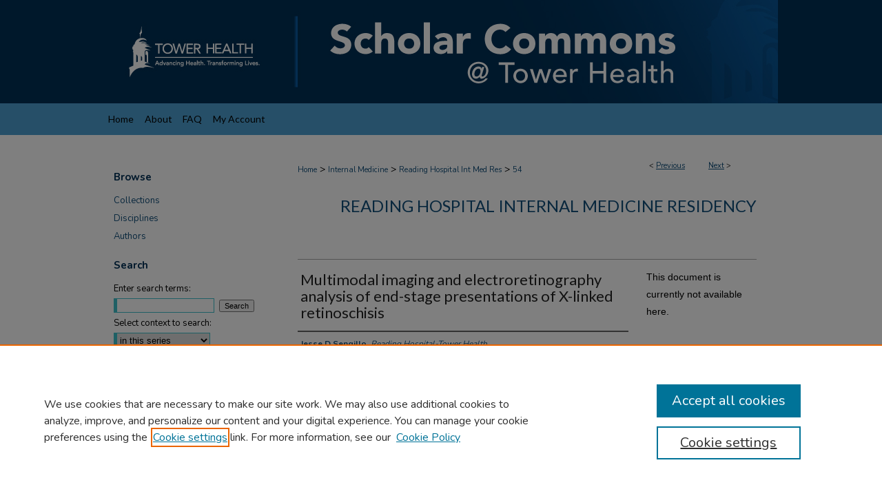

--- FILE ---
content_type: text/html; charset=UTF-8
request_url: https://scholarcommons.towerhealth.org/gme_int_med_resident_program_read/54/
body_size: 8173
content:

<!DOCTYPE html>
<html lang="en">
<head><!-- inj yui3-seed: --><script type='text/javascript' src='//cdnjs.cloudflare.com/ajax/libs/yui/3.6.0/yui/yui-min.js'></script><script type='text/javascript' src='//ajax.googleapis.com/ajax/libs/jquery/1.10.2/jquery.min.js'></script><!-- Adobe Analytics --><script type='text/javascript' src='https://assets.adobedtm.com/4a848ae9611a/d0e96722185b/launch-d525bb0064d8.min.js'></script><script type='text/javascript' src=/assets/nr_browser_production.js></script>

<!-- def.1 -->
<meta charset="utf-8">
<meta name="viewport" content="width=device-width">
<title>
"Multimodal imaging and electroretinography analysis of end-stage prese" by Jesse D Sengillo, Winston Lee et al.
</title>


<!-- FILE article_meta-tags.inc --><!-- FILE: /srv/sequoia/main/data/assets/site/article_meta-tags.inc -->
<meta itemprop="name" content="Multimodal imaging and electroretinography analysis of end-stage presentations of X-linked retinoschisis">
<meta property="og:title" content="Multimodal imaging and electroretinography analysis of end-stage presentations of X-linked retinoschisis">
<meta name="twitter:title" content="Multimodal imaging and electroretinography analysis of end-stage presentations of X-linked retinoschisis">
<meta property="article:author" content="Jesse D Sengillo">
<meta name="author" content="Jesse D Sengillo">
<meta property="article:author" content="Winston Lee">
<meta name="author" content="Winston Lee">
<meta property="article:author" content="Ruben Jauregui">
<meta name="author" content="Ruben Jauregui">
<meta property="article:author" content="Stephen H. Tsang">
<meta name="author" content="Stephen H. Tsang">
<meta name="robots" content="noodp, noydir">
<meta name="description" content="Purpose : Patients with X-linked retinoschisis (XLRS) presenting at end-stage of disease are difficult to diagnose when severe macular atrophy is present without intraretinal fluid. The purpose of this study is to characterize late presentations of XLRS with retinal imaging and electrophysiology in patients without pathognomonic fundus exam or OCT findings.
Methods : Three unrelated male patients presented by referral to the Harkness Eye Institute electrophysiology clinic for evaluation of severe retinal degenerations of unknown etiology. Ocular exam findings, SD-OCT, fundus autofluorescence (FAF), full-field electroretinography (ffERG), and genetic testing results were retrospectively reviewed.
Results : All three patients (average age, 62; range, 58-70) described chronic, progressive bilateral vision loss and exhibited decreased visual acuity and central macular atrophy in both eyes on exam. In each patient (6 eyes), SD-OCT confirmed marked atrophy affecting all retinal layers with no evidence of cystoid changes. FAF imaging revealed a hyperautofluorescent ring between the vascular arcades of all eyes, containing an inner region of heterogenous signal and confluent patches of hypoautofluorescence consistent with loss of retinal pigment epithelium. Disease severity and FAF/OCT phenotype was symmetric between eyes of all patients. FfERGs were performed in two patients and both showed decreased scotopic b-wave and photopic 30 Hz-flicker amplitudes, with electronegative maximum scotopic responses. RS1 mutations were identified in each patient: c.286T&gt;C, (p.Trp96Arg), c.416delA (p.Gln139Argfs*10), and c.445A&gt;C (p.Thr149Pro) respectively, confirming the diagnosis of XLRS.
Conclusions : Patients with undiagnosed late-stage XLRS may present with profound macular atrophy but without the classic ‘spoke-wheel’ appearance of the fundus or characteristic foveal schisis, thus delaying accurate diagnosis. Patients suspected to have an inherited retinal dystrophy that exhibit severe macular degeneration and electronegative responses on ffERG may warrant screening with candidate RS1 gene testing as a first diagnostic step.">
<meta itemprop="description" content="Purpose : Patients with X-linked retinoschisis (XLRS) presenting at end-stage of disease are difficult to diagnose when severe macular atrophy is present without intraretinal fluid. The purpose of this study is to characterize late presentations of XLRS with retinal imaging and electrophysiology in patients without pathognomonic fundus exam or OCT findings.
Methods : Three unrelated male patients presented by referral to the Harkness Eye Institute electrophysiology clinic for evaluation of severe retinal degenerations of unknown etiology. Ocular exam findings, SD-OCT, fundus autofluorescence (FAF), full-field electroretinography (ffERG), and genetic testing results were retrospectively reviewed.
Results : All three patients (average age, 62; range, 58-70) described chronic, progressive bilateral vision loss and exhibited decreased visual acuity and central macular atrophy in both eyes on exam. In each patient (6 eyes), SD-OCT confirmed marked atrophy affecting all retinal layers with no evidence of cystoid changes. FAF imaging revealed a hyperautofluorescent ring between the vascular arcades of all eyes, containing an inner region of heterogenous signal and confluent patches of hypoautofluorescence consistent with loss of retinal pigment epithelium. Disease severity and FAF/OCT phenotype was symmetric between eyes of all patients. FfERGs were performed in two patients and both showed decreased scotopic b-wave and photopic 30 Hz-flicker amplitudes, with electronegative maximum scotopic responses. RS1 mutations were identified in each patient: c.286T&gt;C, (p.Trp96Arg), c.416delA (p.Gln139Argfs*10), and c.445A&gt;C (p.Thr149Pro) respectively, confirming the diagnosis of XLRS.
Conclusions : Patients with undiagnosed late-stage XLRS may present with profound macular atrophy but without the classic ‘spoke-wheel’ appearance of the fundus or characteristic foveal schisis, thus delaying accurate diagnosis. Patients suspected to have an inherited retinal dystrophy that exhibit severe macular degeneration and electronegative responses on ffERG may warrant screening with candidate RS1 gene testing as a first diagnostic step.">
<meta name="twitter:description" content="Purpose : Patients with X-linked retinoschisis (XLRS) presenting at end-stage of disease are difficult to diagnose when severe macular atrophy is present without intraretinal fluid. The purpose of this study is to characterize late presentations of XLRS with retinal imaging and electrophysiology in patients without pathognomonic fundus exam or OCT findings.
Methods : Three unrelated male patients presented by referral to the Harkness Eye Institute electrophysiology clinic for evaluation of severe retinal degenerations of unknown etiology. Ocular exam findings, SD-OCT, fundus autofluorescence (FAF), full-field electroretinography (ffERG), and genetic testing results were retrospectively reviewed.
Results : All three patients (average age, 62; range, 58-70) described chronic, progressive bilateral vision loss and exhibited decreased visual acuity and central macular atrophy in both eyes on exam. In each patient (6 eyes), SD-OCT confirmed marked atrophy affecting all retinal layers with no evidence of cystoid changes. FAF imaging revealed a hyperautofluorescent ring between the vascular arcades of all eyes, containing an inner region of heterogenous signal and confluent patches of hypoautofluorescence consistent with loss of retinal pigment epithelium. Disease severity and FAF/OCT phenotype was symmetric between eyes of all patients. FfERGs were performed in two patients and both showed decreased scotopic b-wave and photopic 30 Hz-flicker amplitudes, with electronegative maximum scotopic responses. RS1 mutations were identified in each patient: c.286T&gt;C, (p.Trp96Arg), c.416delA (p.Gln139Argfs*10), and c.445A&gt;C (p.Thr149Pro) respectively, confirming the diagnosis of XLRS.
Conclusions : Patients with undiagnosed late-stage XLRS may present with profound macular atrophy but without the classic ‘spoke-wheel’ appearance of the fundus or characteristic foveal schisis, thus delaying accurate diagnosis. Patients suspected to have an inherited retinal dystrophy that exhibit severe macular degeneration and electronegative responses on ffERG may warrant screening with candidate RS1 gene testing as a first diagnostic step.">
<meta property="og:description" content="Purpose : Patients with X-linked retinoschisis (XLRS) presenting at end-stage of disease are difficult to diagnose when severe macular atrophy is present without intraretinal fluid. The purpose of this study is to characterize late presentations of XLRS with retinal imaging and electrophysiology in patients without pathognomonic fundus exam or OCT findings.
Methods : Three unrelated male patients presented by referral to the Harkness Eye Institute electrophysiology clinic for evaluation of severe retinal degenerations of unknown etiology. Ocular exam findings, SD-OCT, fundus autofluorescence (FAF), full-field electroretinography (ffERG), and genetic testing results were retrospectively reviewed.
Results : All three patients (average age, 62; range, 58-70) described chronic, progressive bilateral vision loss and exhibited decreased visual acuity and central macular atrophy in both eyes on exam. In each patient (6 eyes), SD-OCT confirmed marked atrophy affecting all retinal layers with no evidence of cystoid changes. FAF imaging revealed a hyperautofluorescent ring between the vascular arcades of all eyes, containing an inner region of heterogenous signal and confluent patches of hypoautofluorescence consistent with loss of retinal pigment epithelium. Disease severity and FAF/OCT phenotype was symmetric between eyes of all patients. FfERGs were performed in two patients and both showed decreased scotopic b-wave and photopic 30 Hz-flicker amplitudes, with electronegative maximum scotopic responses. RS1 mutations were identified in each patient: c.286T&gt;C, (p.Trp96Arg), c.416delA (p.Gln139Argfs*10), and c.445A&gt;C (p.Thr149Pro) respectively, confirming the diagnosis of XLRS.
Conclusions : Patients with undiagnosed late-stage XLRS may present with profound macular atrophy but without the classic ‘spoke-wheel’ appearance of the fundus or characteristic foveal schisis, thus delaying accurate diagnosis. Patients suspected to have an inherited retinal dystrophy that exhibit severe macular degeneration and electronegative responses on ffERG may warrant screening with candidate RS1 gene testing as a first diagnostic step.">
<meta name="keywords" content="x-linked retinoschisis">
<meta name="bepress_citation_series_title" content="Reading Hospital Internal Medicine Residency">
<meta name="bepress_citation_author" content="Sengillo, Jesse D">
<meta name="bepress_citation_author_institution" content="Reading Hospital-Tower Health">
<meta name="bepress_citation_author" content="Lee, Winston">
<meta name="bepress_citation_author_institution" content="Jonas Children's Vision Care, Columbia University">
<meta name="bepress_citation_author" content="Jauregui, Ruben">
<meta name="bepress_citation_author_institution" content="Jonas Children's Vision Care, Columbia University">
<meta name="bepress_citation_author" content="Tsang, Stephen H.">
<meta name="bepress_citation_author_institution" content="Jonas Children's Vision Care, Department of Ophthalmology, Columbia University">
<meta name="bepress_citation_title" content="Multimodal imaging and electroretinography analysis of end-stage presentations of X-linked retinoschisis">
<meta name="bepress_citation_date" content="2019">
<meta name="bepress_citation_volume" content="60">
<meta name="bepress_citation_issue" content="9">
<!-- FILE: /srv/sequoia/main/data/assets/site/ir_download_link.inc -->
<!-- FILE: /srv/sequoia/main/data/assets/site/article_meta-tags.inc (cont) -->
<meta name="bepress_citation_abstract_html_url" content="https://scholarcommons.towerhealth.org/gme_int_med_resident_program_read/54">
<meta name="bepress_citation_online_date" content="2019/11/22">
<meta name="viewport" content="width=device-width">
<!-- Additional Twitter data -->
<meta name="twitter:card" content="summary">
<!-- Additional Open Graph data -->
<meta property="og:type" content="article">
<meta property="og:url" content="https://scholarcommons.towerhealth.org/gme_int_med_resident_program_read/54">
<meta property="og:site_name" content="Scholar Commons @ Tower Health">




<!-- FILE: article_meta-tags.inc (cont) -->
<meta name="bepress_is_article_cover_page" content="1">


<!-- sh.1 -->
<link rel="stylesheet" href="/ir-style.css" type="text/css" media="screen">
<link rel="stylesheet" href="/ir-custom.css" type="text/css" media="screen">
<link rel="stylesheet" href="../ir-custom.css" type="text/css" media="screen">
<link rel="stylesheet" href="/ir-local.css" type="text/css" media="screen">
<link rel="stylesheet" href="../ir-local.css" type="text/css" media="screen">
<link rel="stylesheet" href="/ir-print.css" type="text/css" media="print">
<link type="text/css" rel="stylesheet" href="/assets/floatbox/floatbox.css">
<link rel="alternate" type="application/rss+xml" title="Site Feed" href="/recent.rss">
<link rel="shortcut icon" href="/favicon.ico" type="image/x-icon">
<!--[if IE]>
<link rel="stylesheet" href="/ir-ie.css" type="text/css" media="screen">
<![endif]-->

<!-- JS  -->
<script type="text/javascript" src="/assets/jsUtilities.js"></script>
<script type="text/javascript" src="/assets/footnoteLinks.js"></script>
<script type="text/javascript" src="/assets/scripts/yui-init.pack.js"></script>
<script type="text/javascript" src="/assets/scripts/bepress-init.debug.js"></script>
<script type="text/javascript" src="/assets/scripts/JumpListYUI.pack.js"></script>

<!-- end sh.1 -->




<script type="text/javascript">var pageData = {"page":{"environment":"prod","productName":"bpdg","language":"en","name":"ir_series:article","businessUnit":"els:rp:st"},"visitor":{}};</script>

</head>
<body id="geo-series">
<!-- FILE /srv/sequoia/main/data/scholarcommons.towerhealth.org/assets/header.pregen --><!-- FILE: /srv/sequoia/main/data/assets/site/mobile_nav.inc --><!--[if !IE]>-->
<script src="/assets/scripts/dc-mobile/dc-responsive-nav.js"></script>

<header id="mobile-nav" class="nav-down device-fixed-height" style="visibility: hidden;">
  
  
  <nav class="nav-collapse">
    <ul>
      <li class="menu-item active device-fixed-width"><a href="https://scholarcommons.towerhealth.org" title="Home" data-scroll >Home</a></li>
      <li class="menu-item device-fixed-width"><a href="https://scholarcommons.towerhealth.org/do/search/advanced/" title="Search" data-scroll ><i class="icon-search"></i> Search</a></li>
      <li class="menu-item device-fixed-width"><a href="https://scholarcommons.towerhealth.org/communities.html" title="Browse" data-scroll >Browse Collections</a></li>
      <li class="menu-item device-fixed-width"><a href="/cgi/myaccount.cgi?context=gme_int_med_resident_program_read" title="My Account" data-scroll >My Account</a></li>
      <li class="menu-item device-fixed-width"><a href="https://scholarcommons.towerhealth.org/about.html" title="About" data-scroll >About</a></li>
      <li class="menu-item device-fixed-width"><a href="https://network.bepress.com" title="Digital Commons Network" data-scroll ><img width="16" height="16" alt="DC Network" style="vertical-align:top;" src="/assets/md5images/8e240588cf8cd3a028768d4294acd7d3.png"> Digital Commons Network™</a></li>
    </ul>
  </nav>
</header>

<script src="/assets/scripts/dc-mobile/dc-mobile-nav.js"></script>
<!--<![endif]-->
<!-- FILE: /srv/sequoia/main/data/scholarcommons.towerhealth.org/assets/header.pregen (cont) -->



<div id="towerhealth">
	<div id="container">
		<a href="#main" class="skiplink" accesskey="2" >Skip to main content</a>

					
			<div id="header">
				<a href="https://scholarcommons.towerhealth.org" id="banner_link" title="Scholar Commons @ Tower Health" >
					<img id="banner_image" alt="Scholar Commons @ Tower Health" width='980' height='150' src="/assets/md5images/afe7bc1b5f5d567ab1edb8776e116b3e.png">
				</a>	
				
					<a href="https://www.towerhealth.org/" id="logo_link" title="Tower Health" >
						<img id="logo_image" alt="Tower Health" width='278' height='150' src="/assets/md5images/2c6b33bafe8c83fec2035d4e8b7931f0.png">
					</a>	
				
			</div>
					
			<div id="navigation">
				<!-- FILE: /srv/sequoia/main/data/assets/site/ir_navigation.inc --><div id="tabs" role="navigation" aria-label="Main"><ul><li id="tabone"><a href="https://scholarcommons.towerhealth.org" title="Home" ><span>Home</span></a></li><li id="tabtwo"><a href="https://scholarcommons.towerhealth.org/about.html" title="About" ><span>About</span></a></li><li id="tabthree"><a href="https://scholarcommons.towerhealth.org/faq.html" title="FAQ" ><span>FAQ</span></a></li><li id="tabfour"><a href="https://scholarcommons.towerhealth.org/cgi/myaccount.cgi?context=gme_int_med_resident_program_read   " title="My Account" ><span>My Account</span></a></li></ul></div>


<!-- FILE: /srv/sequoia/main/data/scholarcommons.towerhealth.org/assets/header.pregen (cont) -->
			</div>
		

		<div id="wrapper">
			<div id="content">
				<div id="main" class="text">

<script type="text/javascript" src="/assets/floatbox/floatbox.js"></script>  
<!-- FILE: /srv/sequoia/main/data/assets/site/article_pager.inc -->

<div id="breadcrumb"><ul id="pager">

                
                 
<li>&lt; <a href="https://scholarcommons.towerhealth.org/gme_int_med_resident_program_read/7" class="ignore" >Previous</a></li>
        
        
        

                
                 
<li><a href="https://scholarcommons.towerhealth.org/gme_int_med_resident_program_read/21" class="ignore" >Next</a> &gt;</li>
        
        
        
<li>&nbsp;</li></ul><div class="crumbs"><!-- FILE: /srv/sequoia/main/data/assets/site/ir_breadcrumb.inc -->

<div class="crumbs" role="navigation" aria-label="Breadcrumb">
	<p>
	
	
			<a href="https://scholarcommons.towerhealth.org" class="ignore" >Home</a>
	
	
	
	
	
	
	
	
	
	
	 <span aria-hidden="true">&gt;</span> 
		<a href="https://scholarcommons.towerhealth.org/int_med" class="ignore" >Internal Medicine</a>
	
	
	
	
	
	
	 <span aria-hidden="true">&gt;</span> 
		<a href="https://scholarcommons.towerhealth.org/gme_int_med_resident_program_read" class="ignore" >Reading Hospital Int Med Res</a>
	
	
	
	
	
	 <span aria-hidden="true">&gt;</span> 
		<a href="https://scholarcommons.towerhealth.org/gme_int_med_resident_program_read/54" class="ignore" aria-current="page" >54</a>
	
	
	
	</p>
</div>


<!-- FILE: /srv/sequoia/main/data/assets/site/article_pager.inc (cont) --></div>
</div>
<!-- FILE: /srv/sequoia/main/data/assets/site/ir_series/article/index.html (cont) -->
<!-- FILE: /srv/sequoia/main/data/assets/site/ir_series/article/article_info.inc --><!-- FILE: /srv/sequoia/main/data/assets/site/openurl.inc -->

























<!-- FILE: /srv/sequoia/main/data/assets/site/ir_series/article/article_info.inc (cont) -->
<!-- FILE: /srv/sequoia/main/data/assets/site/ir_download_link.inc -->









	
	
	
    
    
    
	
	
	
	
	
	

<!-- FILE: /srv/sequoia/main/data/assets/site/ir_series/article/article_info.inc (cont) -->
<!-- FILE: /srv/sequoia/main/data/assets/site/ir_series/article/ir_article_header.inc -->


<div id="series-header">
<!-- FILE: /srv/sequoia/main/data/assets/site/ir_series/ir_series_logo.inc -->



 






	
	
	
	
	
	
<!-- FILE: /srv/sequoia/main/data/assets/site/ir_series/article/ir_article_header.inc (cont) --><h2 id="series-title"><a href="https://scholarcommons.towerhealth.org/gme_int_med_resident_program_read" >Reading Hospital Internal Medicine Residency</a></h2></div>
<div style="clear: both">&nbsp;</div>

<div id="sub">
<div id="alpha">
<!-- FILE: /srv/sequoia/main/data/assets/site/ir_series/article/article_info.inc (cont) --><div id='title' class='element'>
<h1>Multimodal imaging and electroretinography analysis of end-stage presentations of X-linked retinoschisis</h1>
</div>
<div class='clear'></div>
<div id='authors' class='element'>
<h2 class='visually-hidden'>Authors</h2>
<p class="author"><a href='https://scholarcommons.towerhealth.org/do/search/?q=author%3A%22Jesse%20D%20Sengillo%22&start=0&context=15265020'><strong>Jesse D Sengillo</strong>, <em>Reading Hospital-Tower Health</em></a><br />
<a href='https://scholarcommons.towerhealth.org/do/search/?q=author%3A%22Winston%20Lee%22&start=0&context=15265020'><strong>Winston Lee</strong>, <em>Jonas Children's Vision Care, Columbia University</em></a><br />
<a href='https://scholarcommons.towerhealth.org/do/search/?q=author%3A%22Ruben%20Jauregui%22&start=0&context=15265020'><strong>Ruben Jauregui</strong>, <em>Jonas Children's Vision Care, Columbia University</em></a><br />
<a href='https://scholarcommons.towerhealth.org/do/search/?q=author%3A%22Stephen%20H.%20Tsang%22&start=0&context=15265020'><strong>Stephen H. Tsang</strong>, <em>Jonas Children's Vision Care, Department of Ophthalmology, Columbia University</em></a><br />
</p></div>
<div class='clear'></div>
<div id='document_type' class='element'>
<h2 class='field-heading'>Document Type</h2>
<p>Abstract</p>
</div>
<div class='clear'></div>
<div id='publication_date' class='element'>
<h2 class='field-heading'>Publication Date</h2>
<p>7-2019</p>
</div>
<div class='clear'></div>
<div id='abstract' class='element'>
<h2 class='field-heading'>Abstract</h2>
<p>Purpose : Patients with X-linked retinoschisis (XLRS) presenting at end-stage of disease are difficult to diagnose when severe macular atrophy is present without intraretinal fluid. The purpose of this study is to characterize late presentations of XLRS with retinal imaging and electrophysiology in patients without pathognomonic fundus exam or OCT findings.</p>
<p>Methods : Three unrelated male patients presented by referral to the Harkness Eye Institute electrophysiology clinic for evaluation of severe retinal degenerations of unknown etiology. Ocular exam findings, SD-OCT, fundus autofluorescence (FAF), full-field electroretinography (ffERG), and genetic testing results were retrospectively reviewed.</p>
<p>Results : All three patients (average age, 62; range, 58-70) described chronic, progressive bilateral vision loss and exhibited decreased visual acuity and central macular atrophy in both eyes on exam. In each patient (6 eyes), SD-OCT confirmed marked atrophy affecting all retinal layers with no evidence of cystoid changes. FAF imaging revealed a hyperautofluorescent ring between the vascular arcades of all eyes, containing an inner region of heterogenous signal and confluent patches of hypoautofluorescence consistent with loss of retinal pigment epithelium. Disease severity and FAF/OCT phenotype was symmetric between eyes of all patients. FfERGs were performed in two patients and both showed decreased scotopic b-wave and photopic 30 Hz-flicker amplitudes, with electronegative maximum scotopic responses. <em>RS1</em> mutations were identified in each patient: c.286T>C, (p.Trp96Arg), c.416delA (p.Gln139Argfs*10), and c.445A>C (p.Thr149Pro) respectively, confirming the diagnosis of XLRS.</p>
<p>Conclusions : Patients with undiagnosed late-stage XLRS may present with profound macular atrophy but without the classic ‘spoke-wheel’ appearance of the fundus or characteristic foveal schisis, thus delaying accurate diagnosis. Patients suspected to have an inherited retinal dystrophy that exhibit severe macular degeneration and electronegative responses on ffERG may warrant screening with candidate <em>RS1</em> gene testing as a first diagnostic step.</p>
</div>
<div class='clear'></div>
<div id='source_publication' class='element'>
<h2 class='field-heading'>Publication Title</h2>
<p>investigative ophthalmology & visual science</p>
</div>
<div class='clear'></div>
<div id='volnum' class='element'>
<h2 class='field-heading'>Volume</h2>
<p>60</p>
</div>
<div class='clear'></div>
<div id='issnum' class='element'>
<h2 class='field-heading'>Issue</h2>
<p>9</p>
</div>
<div class='clear'></div>
<div id='comments' class='element'>
<h2 class='field-heading'>Comments</h2>
<p>presented at the 2019 ARVO Annual Meeting, Vancouver, Canada, April 28 - May 2, 2019.</p>
</div>
<div class='clear'></div>
<div id='recommended_citation' class='element'>
<h2 class='field-heading'>Recommended Citation</h2>
<!-- FILE: /srv/sequoia/main/data/scholarcommons.towerhealth.org/assets/ir_series/ir_citation.inc -->
  
<!-- Citation with authors --> 

<p>Sengillo, J., Lee, W., Jauregui, R., & Tsang, S. H.
(2019). Multimodal imaging and electroretinography analysis of end-stage presentations of X-linked retinoschisis.<em> investigative ophthalmology & visual science</em><em>, 60</em> (9)

<!-- Citation if no author named -->


    
    
        Retrieved from https://scholarcommons.towerhealth.org/gme_int_med_resident_program_read/54
    
</p><!-- FILE: /srv/sequoia/main/data/assets/site/ir_series/article/article_info.inc (cont) --></div>
<div class='clear'></div>
</div>
    </div>
    <div id='beta_7-3'>
<!-- FILE: /srv/sequoia/main/data/assets/site/info_box_7_3.inc --><!-- FILE: /srv/sequoia/main/data/assets/site/openurl.inc -->

























<!-- FILE: /srv/sequoia/main/data/assets/site/info_box_7_3.inc (cont) -->
<!-- FILE: /srv/sequoia/main/data/assets/site/ir_download_link.inc -->









	
	
	
    
    
    
	
	
	
	
	
	

<!-- FILE: /srv/sequoia/main/data/assets/site/info_box_7_3.inc (cont) -->


	<!-- FILE: /srv/sequoia/main/data/assets/site/info_box_download_button.inc --><div class="aside download-button">
   <p class="no-file">This document is currently not available here.</p> 
</div>


<!-- FILE: /srv/sequoia/main/data/assets/site/info_box_7_3.inc (cont) -->
	<!-- FILE: /srv/sequoia/main/data/assets/site/info_box_embargo.inc -->
<!-- FILE: /srv/sequoia/main/data/assets/site/info_box_7_3.inc (cont) -->

<!-- FILE: /srv/sequoia/main/data/journals/scholarcommons.towerhealth.org/gme_int_med_resident_program_read/assets/info_box_custom_upper.inc -->

<div class="aside">

	<h4 class='access'>Open Access</h4>
	





</div>

<!-- FILE: /srv/sequoia/main/data/assets/site/info_box_7_3.inc (cont) -->
<!-- FILE: /srv/sequoia/main/data/assets/site/info_box_openurl.inc -->
<!-- FILE: /srv/sequoia/main/data/assets/site/info_box_7_3.inc (cont) -->

<!-- FILE: /srv/sequoia/main/data/assets/site/info_box_article_metrics.inc -->






<div id="article-stats" class="aside hidden">

    <p class="article-downloads-wrapper hidden"><span id="article-downloads"></span> DOWNLOADS</p>
    <p class="article-stats-date hidden">Since November 22, 2019</p>

    <p class="article-plum-metrics">
        <a href="https://plu.mx/plum/a/?repo_url=https://scholarcommons.towerhealth.org/gme_int_med_resident_program_read/54" class="plumx-plum-print-popup plum-bigben-theme" data-badge="true" data-hide-when-empty="true" ></a>
    </p>
</div>
<script type="text/javascript" src="//cdn.plu.mx/widget-popup.js"></script>





<!-- Article Download Counts -->
<script type="text/javascript" src="/assets/scripts/article-downloads.pack.js"></script>
<script type="text/javascript">
    insertDownloads(15851070);
</script>


<!-- Add border to Plum badge & download counts when visible -->
<script>
// bind to event when PlumX widget loads
jQuery('body').bind('plum:widget-load', function(e){
// if Plum badge is visible
  if (jQuery('.PlumX-Popup').length) {
// remove 'hidden' class
  jQuery('#article-stats').removeClass('hidden');
  jQuery('.article-stats-date').addClass('plum-border');
  }
});
// bind to event when page loads
jQuery(window).bind('load',function(e){
// if DC downloads are visible
  if (jQuery('#article-downloads').text().length > 0) {
// add border to aside
  jQuery('#article-stats').removeClass('hidden');
  }
});
</script>



<!-- Adobe Analytics: Download Click Tracker -->
<script>

$(function() {

  // Download button click event tracker for PDFs
  $(".aside.download-button").on("click", "a#pdf", function(event) {
    pageDataTracker.trackEvent('navigationClick', {
      link: {
          location: 'aside download-button',
          name: 'pdf'
      }
    });
  });

  // Download button click event tracker for native files
  $(".aside.download-button").on("click", "a#native", function(event) {
    pageDataTracker.trackEvent('navigationClick', {
        link: {
            location: 'aside download-button',
            name: 'native'
        }
     });
  });

});

</script>
<!-- FILE: /srv/sequoia/main/data/assets/site/info_box_7_3.inc (cont) -->



	<!-- FILE: /srv/sequoia/main/data/assets/site/info_box_disciplines.inc -->




	
		
	



<!-- FILE: /srv/sequoia/main/data/assets/site/info_box_7_3.inc (cont) -->

<!-- FILE: /srv/sequoia/main/data/assets/site/bookmark_widget.inc -->

<div id="share" class="aside">
<h2>Share</h2>
	
	<div class="a2a_kit a2a_kit_size_24 a2a_default_style">
    	<a class="a2a_button_facebook"></a>
    	<a class="a2a_button_linkedin"></a>
		<a class="a2a_button_whatsapp"></a>
		<a class="a2a_button_email"></a>
    	<a class="a2a_dd"></a>
    	<script async src="https://static.addtoany.com/menu/page.js"></script>
	</div>
</div>

<!-- FILE: /srv/sequoia/main/data/assets/site/info_box_7_3.inc (cont) -->
<!-- FILE: /srv/sequoia/main/data/assets/site/info_box_geolocate.inc --><!-- FILE: /srv/sequoia/main/data/assets/site/ir_geolocate_enabled_and_displayed.inc -->

<!-- FILE: /srv/sequoia/main/data/assets/site/info_box_geolocate.inc (cont) -->

<!-- FILE: /srv/sequoia/main/data/assets/site/info_box_7_3.inc (cont) -->

	<!-- FILE: /srv/sequoia/main/data/assets/site/zotero_coins.inc -->

<span class="Z3988" title="ctx_ver=Z39.88-2004&amp;rft_val_fmt=info%3Aofi%2Ffmt%3Akev%3Amtx%3Ajournal&amp;rft_id=https%3A%2F%2Fscholarcommons.towerhealth.org%2Fgme_int_med_resident_program_read%2F54&amp;rft.atitle=Multimodal%20imaging%20and%20electroretinography%20analysis%20of%20end-stage%20presentations%20of%20X-linked%20retinoschisis&amp;rft.aufirst=Jesse%20D&amp;rft.aulast=Sengillo&amp;rft.au=Winston%20Lee&amp;rft.au=Ruben%20Jauregui&amp;rft.au=Stephen%20Tsang&amp;rft.jtitle=investigative%20ophthalmology%20%26%20visual%20science&amp;rft.volume=60&amp;rft.issue=9&amp;rft.date=2019-07-01">COinS</span>
<!-- FILE: /srv/sequoia/main/data/assets/site/info_box_7_3.inc (cont) -->

<!-- FILE: /srv/sequoia/main/data/assets/site/info_box_custom_lower.inc -->
<!-- FILE: /srv/sequoia/main/data/assets/site/info_box_7_3.inc (cont) -->
<!-- FILE: /srv/sequoia/main/data/assets/site/ir_series/article/article_info.inc (cont) --></div>

<div class='clear'>&nbsp;</div>
<!-- FILE: /srv/sequoia/main/data/assets/site/ir_article_custom_fields.inc -->

<!-- FILE: /srv/sequoia/main/data/assets/site/ir_series/article/article_info.inc (cont) -->

<!-- FILE: /srv/sequoia/main/data/assets/site/ir_series/article/index.html (cont) -->
<!-- FILE /srv/sequoia/main/data/assets/site/footer.pregen --></div>
	<div class="verticalalign">&nbsp;</div>
	<div class="clear">&nbsp;</div>

</div>

	<div id="sidebar" role="complementary">
	<!-- FILE: /srv/sequoia/main/data/assets/site/ir_sidebar_7_8.inc -->

		



	<!-- FILE: /srv/sequoia/main/data/assets/site/ir_sidebar_sort_bsa.inc --><!-- FILE: /srv/sequoia/main/data/assets/site/ir_sidebar_custom_upper_7_8.inc -->

<!-- FILE: /srv/sequoia/main/data/assets/site/ir_sidebar_sort_bsa.inc (cont) -->
<!-- FILE: /srv/sequoia/main/data/assets/site/ir_sidebar_browse.inc --><h2>Browse</h2>
<ul id="side-browse">


<li class="collections"><a href="https://scholarcommons.towerhealth.org/communities.html" title="Browse by Collections" >Collections</a></li>
<li class="discipline-browser"><a href="https://scholarcommons.towerhealth.org/do/discipline_browser/disciplines" title="Browse by Disciplines" >Disciplines</a></li>
<li class="author"><a href="https://scholarcommons.towerhealth.org/authors.html" title="Browse by Author" >Authors</a></li>


</ul>
<!-- FILE: /srv/sequoia/main/data/assets/site/ir_sidebar_sort_bsa.inc (cont) -->
<!-- FILE: /srv/sequoia/main/data/assets/site/ir_sidebar_custom_middle_7_8.inc --><!-- FILE: /srv/sequoia/main/data/assets/site/ir_sidebar_sort_bsa.inc (cont) -->
<!-- FILE: /srv/sequoia/main/data/assets/site/ir_sidebar_search_7_8.inc --><h2>Search</h2>


	
<form method='get' action='https://scholarcommons.towerhealth.org/do/search/' id="sidebar-search">
	<label for="search" accesskey="4">
		Enter search terms:
	</label>
		<div>
			<span class="border">
				<input type="text" name='q' class="search" id="search">
			</span> 
			<input type="submit" value="Search" class="searchbutton" style="font-size:11px;">
		</div>
	<label for="context">
		Select context to search:
	</label> 
		<div>
			<span class="border">
				<select name="fq" id="context">
					
					
						<option value='virtual_ancestor_link:"https://scholarcommons.towerhealth.org/gme_int_med_resident_program_read"'>in this series</option>
					
					
					
					<option value='virtual_ancestor_link:"https://scholarcommons.towerhealth.org"'>in this repository</option>
					<option value='virtual_ancestor_link:"http:/"'>across all repositories</option>
				</select>
			</span>
		</div>
</form>

<p class="advanced">
	
	
		<a href="https://scholarcommons.towerhealth.org/do/search/advanced/?fq=virtual_ancestor_link:%22https://scholarcommons.towerhealth.org/gme_int_med_resident_program_read%22" >
			Advanced Search
		</a>
	
</p>
<!-- FILE: /srv/sequoia/main/data/assets/site/ir_sidebar_sort_bsa.inc (cont) -->
<!-- FILE: /srv/sequoia/main/data/assets/site/ir_sidebar_notify_7_8.inc -->


	<ul id="side-notify">
		<li class="notify">
			<a href="https://scholarcommons.towerhealth.org/gme_int_med_resident_program_read/announcements.html" title="Email or RSS Notifications" >
				Notify me via email or <acronym title="Really Simple Syndication">RSS</acronym>
			</a>
		</li>
	</ul>



<!-- FILE: /srv/sequoia/main/data/assets/site/urc_badge.inc -->






<!-- FILE: /srv/sequoia/main/data/assets/site/ir_sidebar_notify_7_8.inc (cont) -->

<!-- FILE: /srv/sequoia/main/data/assets/site/ir_sidebar_sort_bsa.inc (cont) -->
<!-- FILE: /srv/sequoia/main/data/scholarcommons.towerhealth.org/assets/ir_sidebar_author_7_8.inc --><!-- FILE: /srv/sequoia/main/data/assets/site/ir_sidebar_sort_bsa.inc (cont) -->
<!-- FILE: /srv/sequoia/main/data/assets/site/ir_sidebar_custom_lower_7_8.inc --><!-- FILE: /srv/sequoia/main/data/assets/site/ir_sidebar_homepage_links_7_8.inc --><h2>Links</h2>
	<ul id="homepage-links">
		<li class="sb-homepage">
			
				<a href="https://towerhealth.org/academic-affairs/residency-programs/internal-medicine-residency" title="gme_int_med_resident_program_read Home Page" >
						Reading Hospital Internal Medicine Residency Program
				</a>
			
			
			
		</li>
	</ul>


<!-- FILE: /srv/sequoia/main/data/assets/site/ir_sidebar_custom_lower_7_8.inc (cont) -->
	



<!-- FILE: /srv/sequoia/main/data/assets/site/ir_sidebar_sort_bsa.inc (cont) -->
<!-- FILE: /srv/sequoia/main/data/assets/site/ir_sidebar_sw_links_7_8.inc -->

	
		
	


	<!-- FILE: /srv/sequoia/main/data/assets/site/ir_sidebar_sort_bsa.inc (cont) -->

<!-- FILE: /srv/sequoia/main/data/assets/site/ir_sidebar_geolocate.inc --><!-- FILE: /srv/sequoia/main/data/assets/site/ir_geolocate_enabled_and_displayed.inc -->

<!-- FILE: /srv/sequoia/main/data/assets/site/ir_sidebar_geolocate.inc (cont) -->

<!-- FILE: /srv/sequoia/main/data/assets/site/ir_sidebar_sort_bsa.inc (cont) -->
<!-- FILE: /srv/sequoia/main/data/assets/site/ir_sidebar_custom_lowest_7_8.inc -->


<!-- FILE: /srv/sequoia/main/data/assets/site/ir_sidebar_sort_bsa.inc (cont) -->
<!-- FILE: /srv/sequoia/main/data/assets/site/ir_sidebar_7_8.inc (cont) -->

<!-- FILE: /srv/sequoia/main/data/assets/site/footer.pregen (cont) -->
	<div class="verticalalign">&nbsp;</div>
	</div>

</div>

<!-- FILE: /srv/sequoia/main/data/assets/site/ir_footer_content.inc --><div id="footer" role="contentinfo">
	
	
	<!-- FILE: /srv/sequoia/main/data/assets/site/ir_bepress_logo.inc --><div id="bepress">

<a href="https://www.elsevier.com/solutions/digital-commons" title="Elsevier - Digital Commons" >
	<em>Elsevier - Digital Commons</em>
</a>

</div>
<!-- FILE: /srv/sequoia/main/data/assets/site/ir_footer_content.inc (cont) -->
	<p>
		<a href="https://scholarcommons.towerhealth.org" title="Home page" accesskey="1" >Home</a> | 
		<a href="https://scholarcommons.towerhealth.org/about.html" title="About" >About</a> | 
		<a href="https://scholarcommons.towerhealth.org/faq.html" title="FAQ" >FAQ</a> | 
		<a href="/cgi/myaccount.cgi?context=gme_int_med_resident_program_read" title="My Account Page" accesskey="3" >My Account</a> | 
		<a href="https://scholarcommons.towerhealth.org/accessibility.html" title="Accessibility Statement" accesskey="0" >Accessibility Statement</a>
	</p>
	<p>
	
	
		<a class="secondary-link" href="https://www.elsevier.com/legal/privacy-policy" title="Privacy Policy" >Privacy</a>
	
		<a class="secondary-link" href="https://www.elsevier.com/legal/elsevier-website-terms-and-conditions" title="Copyright Policy" >Copyright</a>	
	</p> 
	
</div>

<!-- FILE: /srv/sequoia/main/data/assets/site/footer.pregen (cont) -->

</div>
</div>

<!-- FILE: /srv/sequoia/main/data/scholarcommons.towerhealth.org/assets/ir_analytics.inc --><!-- Global site tag (gtag.js) - Google Analytics -->
<script async src="https://www.googletagmanager.com/gtag/js?id=UA-145157401-8"></script>
<script>
  window.dataLayer = window.dataLayer || [];
  function gtag(){dataLayer.push(arguments);}
  gtag('js', new Date());

  gtag('config', 'UA-145157401-8');
</script>
<!-- FILE: /srv/sequoia/main/data/assets/site/footer.pregen (cont) -->

<script type='text/javascript' src='/assets/scripts/bpbootstrap-20160726.pack.js'></script><script type='text/javascript'>BPBootstrap.init({appendCookie:''})</script></body></html>
